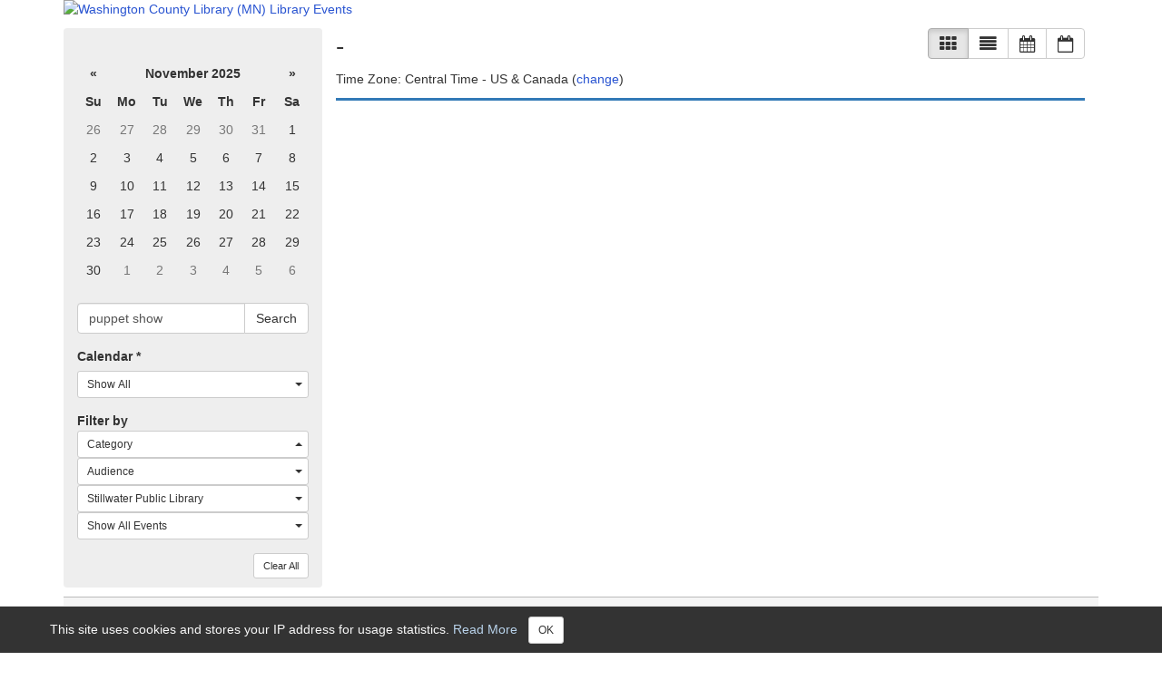

--- FILE ---
content_type: application/javascript
request_url: https://static-assets-us.libcal.com/js_879/datepicker.min.js
body_size: 12234
content:
!function(t){"function"==typeof define&&define.amd?define(["jquery"],t):"object"==typeof exports?t(require("jquery")):t(jQuery)}(function(k,b){function T(){return new Date(Date.UTC.apply(Date,arguments))}function M(){var t=new Date;return T(t.getFullYear(),t.getMonth(),t.getDate())}function n(t,e){return t.getUTCFullYear()===e.getUTCFullYear()&&t.getUTCMonth()===e.getUTCMonth()&&t.getUTCDate()===e.getUTCDate()}function t(t,e){return function(){return e!==b&&k.fn.datepicker.deprecated(e),this[t].apply(this,arguments)}}function C(t,e){k.data(t,"datepicker",this),this._events=[],this._secondaryEvents=[],this._process_options(e),this.dates=new a,this.viewDate=this.o.defaultViewDate,this.focusDate=null,this.element=k(t),this.isInput=this.element.is("input"),this.inputField=this.isInput?this.element:this.element.find("input"),this.component=!!this.element.hasClass("date")&&this.element.find(".add-on, .input-group-addon, .input-group-append, .input-group-prepend, .btn"),this.component&&0===this.component.length&&(this.component=!1),null===this.o.isInline?this.isInline=!this.component&&!this.isInput:this.isInline=this.o.isInline,this.picker=k(S.template),this._check_template(this.o.templates.leftArrow)&&this.picker.find(".prev").html(this.o.templates.leftArrow),this._check_template(this.o.templates.rightArrow)&&this.picker.find(".next").html(this.o.templates.rightArrow),this._buildEvents(),this._attachEvents(),this.isInline?this.picker.addClass("datepicker-inline").appendTo(this.element):this.picker.addClass("datepicker-dropdown dropdown-menu"),this.o.rtl&&this.picker.addClass("datepicker-rtl"),this.o.calendarWeeks&&this.picker.find(".datepicker-days .datepicker-switch, thead .datepicker-title, tfoot .today, tfoot .clear").attr("colspan",function(t,e){return Number(e)+1}),this._process_options({startDate:this._o.startDate,endDate:this._o.endDate,daysOfWeekDisabled:this.o.daysOfWeekDisabled,daysOfWeekHighlighted:this.o.daysOfWeekHighlighted,datesDisabled:this.o.datesDisabled}),this._allow_update=!1,this.setViewMode(this.o.startView),this._allow_update=!0,this.fillDow(),this.fillMonths(),this.update(),this.isInline&&this.show()}function h(t,e){k.data(t,"datepicker",this),this.element=k(t),this.inputs=k.map(e.inputs,function(t){return t.jquery?t[0]:t}),delete e.inputs,this.keepEmptyValues=e.keepEmptyValues,delete e.keepEmptyValues,s.call(k(this.inputs),e).on("changeDate",k.proxy(this.dateUpdated,this)),this.pickers=k.map(this.inputs,function(t){return k.data(t,"datepicker")}),this.updateDates()}e={get:function(t){return this.slice(t)[0]},contains:function(t){for(var e=t&&t.valueOf(),a=0,i=this.length;a<i;a++)if(0<=this[a].valueOf()-e&&this[a].valueOf()-e<864e5)return a;return-1},remove:function(t){this.splice(t,1)},replace:function(t){t&&(Array.isArray(t)||(t=[t]),this.clear(),this.push.apply(this,t))},clear:function(){this.length=0},copy:function(){var t=new a;return t.replace(this),t}};var e,a=function(){var t=[];return t.push.apply(t,arguments),k.extend(t,e),t};C.prototype={constructor:C,_resolveViewName:function(a){return k.each(S.viewModes,function(t,e){if(a===t||-1!==k.inArray(a,e.names))return a=t,!1}),a},_resolveDaysOfWeek:function(t){return Array.isArray(t)||(t=t.split(/[,\s]*/)),k.map(t,Number)},_check_template:function(t){try{return t===b||""===t?!1:(t.match(/[<>]/g)||[]).length<=0||0<k(t).length}catch(t){return!1}},_process_options:function(t){this._o=k.extend({},this._o,t);var e,a,i=this.o=k.extend({},this._o),t=i.language,s=(_[t]||(t=t.split("-")[0],_[t])||(t=d.language),i.language=t,i.startView=this._resolveViewName(i.startView),i.minViewMode=this._resolveViewName(i.minViewMode),i.maxViewMode=this._resolveViewName(i.maxViewMode),i.startView=Math.max(this.o.minViewMode,Math.min(this.o.maxViewMode,i.startView)),!0!==i.multidate&&(i.multidate=Number(i.multidate)||!1,!1!==i.multidate)&&(i.multidate=Math.max(0,i.multidate)),i.multidateSeparator=String(i.multidateSeparator),i.weekStart%=7,i.weekEnd=(i.weekStart+6)%7,S.parseFormat(i.format)),n=(i.startDate!==-1/0&&(i.startDate?i.startDate instanceof Date?i.startDate=this._local_to_utc(this._zero_time(i.startDate)):i.startDate=S.parseDate(i.startDate,s,i.language,i.assumeNearbyYear):i.startDate=-1/0),i.endDate!==1/0&&(i.endDate?i.endDate instanceof Date?i.endDate=this._local_to_utc(this._zero_time(i.endDate)):i.endDate=S.parseDate(i.endDate,s,i.language,i.assumeNearbyYear):i.endDate=1/0),i.daysOfWeekDisabled=this._resolveDaysOfWeek(i.daysOfWeekDisabled||[]),i.daysOfWeekHighlighted=this._resolveDaysOfWeek(i.daysOfWeekHighlighted||[]),i.datesDisabled=i.datesDisabled||[],Array.isArray(i.datesDisabled)||(i.datesDisabled=i.datesDisabled.split(",")),i.datesDisabled=k.map(i.datesDisabled,function(t){return S.parseDate(t,s,i.language,i.assumeNearbyYear)}),String(i.orientation).toLowerCase().split(/\s+/g)),t=i.orientation.toLowerCase(),n=k.grep(n,function(t){return/^auto|left|right|top|bottom$/.test(t)});if(i.orientation={x:"auto",y:"auto"},t&&"auto"!==t)if(1===n.length)switch(n[0]){case"top":case"bottom":i.orientation.y=n[0];break;case"left":case"right":i.orientation.x=n[0]}else t=k.grep(n,function(t){return/^left|right$/.test(t)}),i.orientation.x=t[0]||"auto",t=k.grep(n,function(t){return/^top|bottom$/.test(t)}),i.orientation.y=t[0]||"auto";i.defaultViewDate instanceof Date||"string"==typeof i.defaultViewDate?i.defaultViewDate=S.parseDate(i.defaultViewDate,s,i.language,i.assumeNearbyYear):i.defaultViewDate?(t=i.defaultViewDate.year||(new Date).getFullYear(),e=i.defaultViewDate.month||0,a=i.defaultViewDate.day||1,i.defaultViewDate=T(t,e,a)):i.defaultViewDate=M()},_applyEvents:function(t){for(var e,a,i,s=0;s<t.length;s++)e=t[s][0],2===t[s].length?(a=b,i=t[s][1]):3===t[s].length&&(a=t[s][1],i=t[s][2]),e.on(i,a)},_unapplyEvents:function(t){for(var e,a,i,s=0;s<t.length;s++)e=t[s][0],2===t[s].length?(i=b,a=t[s][1]):3===t[s].length&&(i=t[s][1],a=t[s][2]),e.off(a,i)},_buildEvents:function(){var t={keyup:k.proxy(function(t){-1===k.inArray(t.keyCode,[27,37,39,38,40,32,13,9])&&this.update()},this),keydown:k.proxy(this.keydown,this),paste:k.proxy(this.paste,this)};!0===this.o.showOnFocus&&(t.focus=k.proxy(this.show,this)),this.isInput?this._events=[[this.element,t]]:this.component&&this.inputField.length?this._events=[[this.inputField,t],[this.component,{click:k.proxy(this.show,this)}]]:this._events=[[this.element,{click:k.proxy(this.show,this),keydown:k.proxy(this.keydown,this)}]],this._events.push([this.element,"*",{blur:k.proxy(function(t){this._focused_from=t.target},this)}],[this.element,{blur:k.proxy(function(t){this._focused_from=t.target},this)}]),this.o.immediateUpdates&&this._events.push([this.element,{"changeYear changeMonth":k.proxy(function(t){this.update(t.date)},this)}]),this._secondaryEvents=[[this.picker,{click:k.proxy(this.click,this)}],[this.picker,".prev, .next",{click:k.proxy(this.navArrowsClick,this)}],[this.picker,".day:not(.disabled)",{click:k.proxy(this.dayCellClick,this)}],[k(window),{resize:k.proxy(this.place,this)}],[k(document),{"mousedown touchstart":k.proxy(function(t){this.element.is(t.target)||this.element.find(t.target).length||this.picker.is(t.target)||this.picker.find(t.target).length||this.isInline||this.hide()},this)}]]},_attachEvents:function(){this._detachEvents(),this._applyEvents(this._events)},_detachEvents:function(){this._unapplyEvents(this._events)},_attachSecondaryEvents:function(){this._detachSecondaryEvents(),this._applyEvents(this._secondaryEvents)},_detachSecondaryEvents:function(){this._unapplyEvents(this._secondaryEvents)},_trigger:function(t,e){e=e||this.dates.get(-1),e=this._utc_to_local(e);this.element.trigger({type:t,date:e,viewMode:this.viewMode,dates:k.map(this.dates,this._utc_to_local),format:k.proxy(function(t,e){0===arguments.length?(t=this.dates.length-1,e=this.o.format):"string"==typeof t&&(e=t,t=this.dates.length-1),e=e||this.o.format;var a=this.dates.get(t);return S.formatDate(a,e,this.o.language)},this)})},show:function(){if(!(this.inputField.is(":disabled")||this.inputField.prop("readonly")&&!1===this.o.enableOnReadonly))return this.isInline||this.picker.appendTo(this.o.container),this.place(),this.picker.show(),this._attachSecondaryEvents(),this._trigger("show"),(window.navigator.msMaxTouchPoints||"ontouchstart"in document)&&this.o.disableTouchKeyboard&&k(this.element).blur(),this},hide:function(){return!this.isInline&&this.picker.is(":visible")&&(this.focusDate=null,this.picker.hide().detach(),this._detachSecondaryEvents(),this.setViewMode(this.o.startView),this.o.forceParse&&this.inputField.val()&&this.setValue(),this._trigger("hide")),this},destroy:function(){return this.hide(),this._detachEvents(),this._detachSecondaryEvents(),this.picker.remove(),delete this.element.data().datepicker,this.isInput||delete this.element.data().date,this},paste:function(t){var e;if(t.originalEvent.clipboardData&&t.originalEvent.clipboardData.types&&-1!==k.inArray("text/plain",t.originalEvent.clipboardData.types))e=t.originalEvent.clipboardData.getData("text/plain");else{if(!window.clipboardData)return;e=window.clipboardData.getData("Text")}this.setDate(e),this.update(),t.preventDefault()},_utc_to_local:function(t){var e;return t&&((e=new Date(t.getTime()+6e4*t.getTimezoneOffset())).getTimezoneOffset()!==t.getTimezoneOffset()?new Date(t.getTime()+6e4*e.getTimezoneOffset()):e)},_local_to_utc:function(t){return t&&new Date(t.getTime()-6e4*t.getTimezoneOffset())},_zero_time:function(t){return t&&new Date(t.getFullYear(),t.getMonth(),t.getDate())},_zero_utc_time:function(t){return t&&T(t.getUTCFullYear(),t.getUTCMonth(),t.getUTCDate())},getDates:function(){return k.map(this.dates,this._utc_to_local)},getUTCDates:function(){return k.map(this.dates,function(t){return new Date(t)})},getDate:function(){return this._utc_to_local(this.getUTCDate())},getUTCDate:function(){var t=this.dates.get(-1);return t!==b?new Date(t):null},clearDates:function(){this.inputField.val(""),this._trigger("changeDate"),this.update(),this.o.autoclose&&this.hide()},setDates:function(){var t=Array.isArray(arguments[0])?arguments[0]:arguments;return this.update.apply(this,t),this._trigger("changeDate"),this.setValue(),this},setUTCDates:function(){var t=Array.isArray(arguments[0])?arguments[0]:arguments;return this.setDates.apply(this,k.map(t,this._utc_to_local)),this},setDate:t("setDates"),setUTCDate:t("setUTCDates"),remove:t("destroy","Method `remove` is deprecated and will be removed in version 2.0. Use `destroy` instead"),setValue:function(){var t=this.getFormattedDate();return this.inputField.val(t),this},getFormattedDate:function(e){e===b&&(e=this.o.format);var a=this.o.language;return k.map(this.dates,function(t){return S.formatDate(t,e,a)}).join(this.o.multidateSeparator)},getStartDate:function(){return this.o.startDate},setStartDate:function(t){return this._process_options({startDate:t}),this.update(),this.updateNavArrows(),this},getEndDate:function(){return this.o.endDate},setEndDate:function(t){return this._process_options({endDate:t}),this.update(),this.updateNavArrows(),this},setDaysOfWeekDisabled:function(t){return this._process_options({daysOfWeekDisabled:t}),this.update(),this},setDaysOfWeekHighlighted:function(t){return this._process_options({daysOfWeekHighlighted:t}),this.update(),this},setDatesDisabled:function(t){return this._process_options({datesDisabled:t}),this.update(),this},place:function(){var t,e,a,i,s,n,o,r,h,d,l;return this.isInline||(t=this.picker.outerWidth(),e=this.picker.outerHeight(),a=(d=k(this.o.container)).width(),i=("body"===this.o.container?k(document):d).scrollTop(),d=d.offset(),s=[0],this.element.parents().each(function(){var t=k(this).css("z-index");"auto"!==t&&0!==Number(t)&&s.push(Number(t))}),n=Math.max.apply(Math,s)+this.o.zIndexOffset,l=(this.component?this.component.parent():this.element).offset(),o=this.component?this.component.outerHeight(!0):this.element.outerHeight(!1),r=this.component?this.component.outerWidth(!0):this.element.outerWidth(!1),h=l.left-d.left,d=l.top-d.top,"body"!==this.o.container&&(d+=i),this.picker.removeClass("datepicker-orient-top datepicker-orient-bottom datepicker-orient-right datepicker-orient-left"),"auto"!==this.o.orientation.x?(this.picker.addClass("datepicker-orient-"+this.o.orientation.x),"right"===this.o.orientation.x&&(h-=t-r)):l.left<0?(this.picker.addClass("datepicker-orient-left"),h-=l.left-10):a<h+t?(this.picker.addClass("datepicker-orient-right"),h+=r-t):this.o.rtl?this.picker.addClass("datepicker-orient-right"):this.picker.addClass("datepicker-orient-left"),"auto"===(l=this.o.orientation.y)&&(l=-i+d-e<0?"bottom":"top"),this.picker.addClass("datepicker-orient-"+l),"top"===l?d-=e+parseInt(this.picker.css("padding-top")):d+=o,this.o.rtl?this.picker.css({top:d,right:a-(h+r),zIndex:n}):this.picker.css({top:d,left:h,zIndex:n})),this},_allow_update:!0,update:function(){var t,a,e;return this._allow_update&&(t=this.dates.copy(),e=!(a=[]),arguments.length?(k.each(arguments,k.proxy(function(t,e){e instanceof Date&&(e=this._local_to_utc(e)),a.push(e)},this)),e=!0):(a=(a=this.isInput?this.element.val():this.element.data("date")||this.inputField.val())&&this.o.multidate?a.split(this.o.multidateSeparator):[a],delete this.element.data().date),a=k.map(a,k.proxy(function(t){return S.parseDate(t,this.o.format,this.o.language,this.o.assumeNearbyYear)},this)),a=k.grep(a,k.proxy(function(t){return!this.dateWithinRange(t)||!t},this),!0),this.dates.replace(a),this.o.updateViewDate&&(this.dates.length?this.viewDate=new Date(this.dates.get(-1)):this.viewDate<this.o.startDate?this.viewDate=new Date(this.o.startDate):this.viewDate>this.o.endDate?this.viewDate=new Date(this.o.endDate):this.viewDate=this.o.defaultViewDate),e?(this.setValue(),this.element.change()):this.dates.length&&String(t)!==String(this.dates)&&e&&(this._trigger("changeDate"),this.element.change()),!this.dates.length&&t.length&&(this._trigger("clearDate"),this.element.change()),this.fill()),this},fillDow:function(){if(this.o.showWeekDays){var t=this.o.weekStart,e="<tr>";for(this.o.calendarWeeks&&(e+='<th class="cw">&#160;</th>');t<this.o.weekStart+7;)e+='<th class="dow',-1!==k.inArray(t,this.o.daysOfWeekDisabled)&&(e+=" disabled"),e+='">'+_[this.o.language].daysMin[t++%7]+"</th>";e+="</tr>",this.picker.find(".datepicker-days thead").append(e)}},fillMonths:function(){for(var t=this._utc_to_local(this.viewDate),e="",a=0;a<12;a++)e+='<span class="month'+(t&&t.getMonth()===a?" focused":"")+'">'+_[this.o.language].monthsShort[a]+"</span>";this.picker.find(".datepicker-months td").html(e)},setRange:function(t){t&&t.length?this.range=k.map(t,function(t){return t.valueOf()}):delete this.range,this.fill()},getClassNames:function(t){var e=[],a=this.viewDate.getUTCFullYear(),i=this.viewDate.getUTCMonth(),s=M();return t.getUTCFullYear()<a||t.getUTCFullYear()===a&&t.getUTCMonth()<i?e.push("old"):(t.getUTCFullYear()>a||t.getUTCFullYear()===a&&t.getUTCMonth()>i)&&e.push("new"),this.focusDate&&t.valueOf()===this.focusDate.valueOf()&&e.push("focused"),this.o.todayHighlight&&n(t,s)&&e.push("today"),-1!==this.dates.contains(t)&&e.push("active"),this.dateWithinRange(t)||e.push("disabled"),this.dateIsDisabled(t)&&e.push("disabled","disabled-date"),-1!==k.inArray(t.getUTCDay(),this.o.daysOfWeekHighlighted)&&e.push("highlighted"),this.range&&(t>this.range[0]&&t<this.range[this.range.length-1]&&e.push("range"),-1!==k.inArray(t.valueOf(),this.range)&&e.push("selected"),t.valueOf()===this.range[0]&&e.push("range-start"),t.valueOf()===this.range[this.range.length-1])&&e.push("range-end"),e},_fill_yearsView:function(t,e,a,i,s,n,o){for(var r,h,d,l="",c=a/10,t=this.picker.find(t),u=Math.floor(i/a)*a,p=u+9*c,f=Math.floor(this.viewDate.getFullYear()/c)*c,g=k.map(this.dates,function(t){return Math.floor(t.getUTCFullYear()/c)*c}),m=u-c;m<=p+c;m+=c)r=[e],h=null,m===u-c?r.push("old"):m===p+c&&r.push("new"),-1!==k.inArray(m,g)&&r.push("active"),(m<s||n<m)&&r.push("disabled"),m===f&&r.push("focused"),o!==k.noop&&((d=o(new Date(m,0,1)))===b?d={}:"boolean"==typeof d?d={enabled:d}:"string"==typeof d&&(d={classes:d}),!1===d.enabled&&r.push("disabled"),d.classes&&(r=r.concat(d.classes.split(/\s+/))),d.tooltip)&&(h=d.tooltip),l+='<span class="'+r.join(" ")+'"'+(h?' title="'+h+'"':"")+">"+m+"</span>";t.find(".datepicker-switch").text(u+"-"+p),t.find("td").html(l)},fill:function(){var t,e,a=new Date(this.viewDate),i=a.getUTCFullYear(),s=a.getUTCMonth(),n=this.o.startDate!==-1/0?this.o.startDate.getUTCFullYear():-1/0,o=this.o.startDate!==-1/0?this.o.startDate.getUTCMonth():-1/0,r=this.o.endDate!==1/0?this.o.endDate.getUTCFullYear():1/0,h=this.o.endDate!==1/0?this.o.endDate.getUTCMonth():1/0,d=_[this.o.language].today||_.en.today||"",l=_[this.o.language].clear||_.en.clear||"",c=_[this.o.language].titleFormat||_.en.titleFormat,u=M(),u=(!0===this.o.todayBtn||"linked"===this.o.todayBtn)&&u>=this.o.startDate&&u<=this.o.endDate&&!this.weekOfDateIsDisabled(u);if(!isNaN(i)&&!isNaN(s)){this.picker.find(".datepicker-days .datepicker-switch").text(S.formatDate(a,c,this.o.language)),this.picker.find("tfoot .today").text(d).css("display",u?"table-cell":"none"),this.picker.find("tfoot .clear").text(l).css("display",!0===this.o.clearBtn?"table-cell":"none"),this.picker.find("thead .datepicker-title").text(this.o.title).css("display","string"==typeof this.o.title&&""!==this.o.title?"table-cell":"none"),this.updateNavArrows(),this.fillMonths();for(var p=T(i,s,0),a=p.getUTCDate(),f=(p.setUTCDate(a-(p.getUTCDay()-this.o.weekStart+7)%7),new Date(p)),g=(p.getUTCFullYear()<100&&f.setUTCFullYear(p.getUTCFullYear()),f.setUTCDate(f.getUTCDate()+42),f=f.valueOf(),[]);p.valueOf()<f;){(y=p.getUTCDay())===this.o.weekStart&&(g.push("<tr>"),this.o.calendarWeeks)&&(m=new Date(+p+(this.o.weekStart-y-7)%7*864e5),m=new Date(Number(m)+(11-m.getUTCDay())%7*864e5),D=new Date(Number(D=T(m.getUTCFullYear(),0,1))+(11-D.getUTCDay())%7*864e5),g.push('<td class="cw">'+((m-D)/864e5/7+1)+"</td>")),(m=this.getClassNames(p)).push("day");var m,y,D=p.getUTCDate();this.o.beforeShowDay!==k.noop&&((e=this.o.beforeShowDay(this._utc_to_local(p)))===b?e={}:"boolean"==typeof e?e={enabled:e}:"string"==typeof e&&(e={classes:e}),!1===e.enabled&&m.push("disabled"),e.classes&&(m=m.concat(e.classes.split(/\s+/))),e.tooltip&&(t=e.tooltip),e.content)&&(D=e.content),m="function"==typeof k.uniqueSort?k.uniqueSort(m):k.unique(m),g.push('<td class="'+m.join(" ")+'"'+(t?' title="'+t+'"':"")+' data-date="'+p.getTime().toString()+'">'+D+"</td>"),t=null,y===this.o.weekEnd&&g.push("</tr>"),p.setUTCDate(p.getUTCDate()+1)}this.picker.find(".datepicker-days tbody").html(g.join(""));var v,c=_[this.o.language].monthsTitle||_.en.monthsTitle||"Months",w=this.picker.find(".datepicker-months").find(".datepicker-switch").text(this.o.maxViewMode<2?c:i).end().find("tbody span").removeClass("active");k.each(this.dates,function(t,e){e.getUTCFullYear()===i&&w.eq(e.getUTCMonth()).addClass("active")}),(i<n||r<i)&&w.addClass("disabled"),i===n&&w.slice(0,o).addClass("disabled"),i===r&&w.slice(h+1).addClass("disabled"),this.o.beforeShowMonth!==k.noop&&(v=this,k.each(w,function(t,e){t=new Date(i,t,1),t=v.o.beforeShowMonth(t);t===b?t={}:"boolean"==typeof t?t={enabled:t}:"string"==typeof t&&(t={classes:t}),!1!==t.enabled||k(e).hasClass("disabled")||k(e).addClass("disabled"),t.classes&&k(e).addClass(t.classes),t.tooltip&&k(e).prop("title",t.tooltip)})),this._fill_yearsView(".datepicker-years","year",10,i,n,r,this.o.beforeShowYear),this._fill_yearsView(".datepicker-decades","decade",100,i,n,r,this.o.beforeShowDecade),this._fill_yearsView(".datepicker-centuries","century",1e3,i,n,r,this.o.beforeShowCentury)}},updateNavArrows:function(){if(this._allow_update){var t,e,a=new Date(this.viewDate),i=a.getUTCFullYear(),s=a.getUTCMonth(),n=this.o.startDate!==-1/0?this.o.startDate.getUTCFullYear():-1/0,o=this.o.startDate!==-1/0?this.o.startDate.getUTCMonth():-1/0,r=this.o.endDate!==1/0?this.o.endDate.getUTCFullYear():1/0,h=this.o.endDate!==1/0?this.o.endDate.getUTCMonth():1/0,d=1;switch(this.viewMode){case 4:d*=10;case 3:d*=10;case 2:d*=10;case 1:t=Math.floor(i/d)*d<=n,e=Math.floor(i/d)*d+d>r;break;case 0:t=i<=n&&s<=o,e=r<=i&&h<=s}this.picker.find(".prev").toggleClass("disabled",t),this.picker.find(".next").toggleClass("disabled",e)}},click:function(t){var e,a;t.preventDefault(),t.stopPropagation(),(t=k(t.target)).hasClass("datepicker-switch")&&this.viewMode!==this.o.maxViewMode&&this.setViewMode(this.viewMode+1),t.hasClass("today")&&!t.hasClass("day")&&(this.setViewMode(0),this._setDate(M(),"linked"===this.o.todayBtn?null:"view")),t.hasClass("clear")&&this.clearDates(),t.hasClass("disabled")||(t.hasClass("month")||t.hasClass("year")||t.hasClass("decade")||t.hasClass("century"))&&(this.viewDate.setUTCDate(1),1===this.viewMode?(a=t.parent().find("span").index(t),e=this.viewDate.getUTCFullYear(),this.viewDate.setUTCMonth(a)):(a=0,e=Number(t.text()),this.viewDate.setUTCFullYear(e)),this._trigger(S.viewModes[this.viewMode-1].e,this.viewDate),this.viewMode===this.o.minViewMode?this._setDate(T(e,a,1)):(this.setViewMode(this.viewMode-1),this.fill())),this.picker.is(":visible")&&this._focused_from&&this._focused_from.focus(),delete this._focused_from},dayCellClick:function(t){t=k(t.currentTarget).data("date"),t=new Date(t);this.o.updateViewDate&&(t.getUTCFullYear()!==this.viewDate.getUTCFullYear()&&this._trigger("changeYear",this.viewDate),t.getUTCMonth()!==this.viewDate.getUTCMonth())&&this._trigger("changeMonth",this.viewDate),this._setDate(t)},navArrowsClick:function(t){t=k(t.currentTarget).hasClass("prev")?-1:1;0!==this.viewMode&&(t*=12*S.viewModes[this.viewMode].navStep),this.viewDate=this.moveMonth(this.viewDate,t),this._trigger(S.viewModes[this.viewMode].e,this.viewDate),this.fill()},_toggle_multidate:function(t){var e=this.dates.contains(t);if(t||this.dates.clear(),-1!==e?(!0===this.o.multidate||1<this.o.multidate||this.o.toggleActive)&&this.dates.remove(e):(!1===this.o.multidate&&this.dates.clear(),this.dates.push(t)),"number"==typeof this.o.multidate)for(;this.dates.length>this.o.multidate;)this.dates.remove(0)},_setDate:function(t,e){e&&"date"!==e||this._toggle_multidate(t&&new Date(t)),(!e&&this.o.updateViewDate||"view"===e)&&(this.viewDate=t&&new Date(t)),this.fill(),this.setValue(),e&&"view"===e||this._trigger("changeDate"),this.inputField.trigger("change"),!this.o.autoclose||e&&"date"!==e||this.hide()},moveDay:function(t,e){var a=new Date(t);return a.setUTCDate(t.getUTCDate()+e),a},moveWeek:function(t,e){return this.moveDay(t,7*e)},moveMonth:function(t,e){if(!(a=t)||isNaN(a.getTime()))return this.o.defaultViewDate;var a;if(!e)return t;var i,s,n=new Date(t.valueOf()),o=n.getUTCDate(),r=n.getUTCMonth(),h=Math.abs(e);if(e=0<e?1:-1,1===h)s=-1===e?function(){return n.getUTCMonth()===r}:function(){return n.getUTCMonth()!==i},i=r+e,n.setUTCMonth(i),i=(i+12)%12;else{for(var d=0;d<h;d++)n=this.moveMonth(n,e);i=n.getUTCMonth(),n.setUTCDate(o),s=function(){return i!==n.getUTCMonth()}}for(;s();)n.setUTCDate(--o),n.setUTCMonth(i);return n},moveYear:function(t,e){return this.moveMonth(t,12*e)},moveAvailableDate:function(t,e,a){do{if(t=this[a](t,e),!this.dateWithinRange(t))return!1}while(a="moveDay",this.dateIsDisabled(t));return t},weekOfDateIsDisabled:function(t){return-1!==k.inArray(t.getUTCDay(),this.o.daysOfWeekDisabled)},dateIsDisabled:function(e){return this.weekOfDateIsDisabled(e)||0<k.grep(this.o.datesDisabled,function(t){return n(e,t)}).length},dateWithinRange:function(t){return t>=this.o.startDate&&t<=this.o.endDate},keydown:function(t){if(this.picker.is(":visible")){var e,a,i=!1,s=this.focusDate||this.viewDate;switch(t.keyCode){case 27:this.focusDate?(this.focusDate=null,this.viewDate=this.dates.get(-1)||this.viewDate,this.fill()):this.hide(),t.preventDefault(),t.stopPropagation();break;case 37:case 38:case 39:case 40:this.o.keyboardNavigation&&7!==this.o.daysOfWeekDisabled.length&&(e=37===t.keyCode||38===t.keyCode?-1:1,0===this.viewMode?t.ctrlKey?(a=this.moveAvailableDate(s,e,"moveYear"))&&this._trigger("changeYear",this.viewDate):t.shiftKey?(a=this.moveAvailableDate(s,e,"moveMonth"))&&this._trigger("changeMonth",this.viewDate):37===t.keyCode||39===t.keyCode?a=this.moveAvailableDate(s,e,"moveDay"):this.weekOfDateIsDisabled(s)||(a=this.moveAvailableDate(s,e,"moveWeek")):1===this.viewMode?(38!==t.keyCode&&40!==t.keyCode||(e*=4),a=this.moveAvailableDate(s,e,"moveMonth")):2===this.viewMode&&(38!==t.keyCode&&40!==t.keyCode||(e*=4),a=this.moveAvailableDate(s,e,"moveYear")),a)&&(this.focusDate=this.viewDate=a,this.setValue(),this.fill(),t.preventDefault());break;case 13:this.o.forceParse&&(s=this.focusDate||this.dates.get(-1)||this.viewDate,this.o.keyboardNavigation&&(this._toggle_multidate(s),i=!0),this.focusDate=null,this.viewDate=this.dates.get(-1)||this.viewDate,this.setValue(),this.fill(),this.picker.is(":visible"))&&(t.preventDefault(),t.stopPropagation(),this.o.autoclose)&&this.hide();break;case 9:this.focusDate=null,this.viewDate=this.dates.get(-1)||this.viewDate,this.fill(),this.hide()}i&&(this.dates.length?this._trigger("changeDate"):this._trigger("clearDate"),this.inputField.trigger("change"))}else 40!==t.keyCode&&27!==t.keyCode||(this.show(),t.stopPropagation())},setViewMode:function(t){this.viewMode=t,this.picker.children("div").hide().filter(".datepicker-"+S.viewModes[this.viewMode].clsName).show(),this.updateNavArrows(),this._trigger("changeViewMode",new Date(this.viewDate))}};h.prototype={updateDates:function(){this.dates=k.map(this.pickers,function(t){return t.getUTCDate()}),this.updateRanges()},updateRanges:function(){var a=k.map(this.dates,function(t){return t.valueOf()});k.each(this.pickers,function(t,e){e.setRange(a)})},clearDates:function(){k.each(this.pickers,function(t,e){e.clearDates()})},dateUpdated:function(t){if(!this.updating){this.updating=!0;var a=k.data(t.target,"datepicker");if(a!==b){var i=a.getUTCDate(),s=this.keepEmptyValues,t=k.inArray(t.target,this.inputs),e=t-1,n=t+1,o=this.inputs.length;if(-1!==t){if(k.each(this.pickers,function(t,e){e.getUTCDate()||e!==a&&s||e.setUTCDate(i)}),i<this.dates[e])for(;0<=e&&i<this.dates[e]&&0<(this.pickers[e].element.val()||"").length;)this.pickers[e--].setUTCDate(i);else if(i>this.dates[n])for(;n<o&&i>this.dates[n]&&0<(this.pickers[n].element.val()||"").length;)this.pickers[n++].setUTCDate(i);this.updateDates(),delete this.updating}}}},destroy:function(){k.map(this.pickers,function(t){t.destroy()}),k(this.inputs).off("changeDate",this.dateUpdated),delete this.element.data().datepicker},remove:t("destroy","Method `remove` is deprecated and will be removed in version 2.0. Use `destroy` instead")};var i=k.fn.datepicker,s=function(n){var o,r=Array.apply(null,arguments);if(r.shift(),this.each(function(){var t,e,a=k(this),i=a.data("datepicker"),s="object"==typeof n&&n;i||(t=function(t,e){var a,i=k(t).data(),s={},n=new RegExp("^"+e.toLowerCase()+"([A-Z])");function o(t,e){return e.toLowerCase()}for(a in e=new RegExp("^"+e.toLowerCase()),i)e.test(a)&&(s[a.replace(n,o)]=i[a]);return s}(this,"date"),e=function(t){var a,i={};if(_[t]||(t=t.split("-")[0],_[t]))return a=_[t],k.each(l,function(t,e){e in a&&(i[e]=a[e])}),i}(k.extend({},d,t,s).language),e=k.extend({},d,e,t,s),i=new(a.hasClass("input-daterange")||e.inputs?(k.extend(e,{inputs:e.inputs||a.find("input").toArray()}),h):C)(this,e),a.data("datepicker",i)),"string"==typeof n&&"function"==typeof i[n]&&(o=i[n].apply(i,r))}),o===b||o instanceof C||o instanceof h)return this;if(1<this.length)throw new Error("Using only allowed for the collection of a single element ("+n+" function)");return o},d=(k.fn.datepicker=s,k.fn.datepicker.defaults={assumeNearbyYear:!1,autoclose:!1,beforeShowDay:k.noop,beforeShowMonth:k.noop,beforeShowYear:k.noop,beforeShowDecade:k.noop,beforeShowCentury:k.noop,calendarWeeks:!1,clearBtn:!1,toggleActive:!1,daysOfWeekDisabled:[],daysOfWeekHighlighted:[],datesDisabled:[],endDate:1/0,forceParse:!0,format:"mm/dd/yyyy",isInline:null,keepEmptyValues:!1,keyboardNavigation:!0,language:"en",minViewMode:0,maxViewMode:4,multidate:!1,multidateSeparator:",",orientation:"auto",rtl:!1,startDate:-1/0,startView:0,todayBtn:!1,todayHighlight:!1,updateViewDate:!0,weekStart:0,disableTouchKeyboard:!1,enableOnReadonly:!0,showOnFocus:!0,zIndexOffset:10,container:"body",immediateUpdates:!1,title:"",templates:{leftArrow:"&#x00AB;",rightArrow:"&#x00BB;"},showWeekDays:!0}),l=k.fn.datepicker.locale_opts=["format","rtl","weekStart"],_=(k.fn.datepicker.Constructor=C,k.fn.datepicker.dates={en:{days:["Sunday","Monday","Tuesday","Wednesday","Thursday","Friday","Saturday"],daysShort:["Sun","Mon","Tue","Wed","Thu","Fri","Sat"],daysMin:["Su","Mo","Tu","We","Th","Fr","Sa"],months:["January","February","March","April","May","June","July","August","September","October","November","December"],monthsShort:["Jan","Feb","Mar","Apr","May","Jun","Jul","Aug","Sep","Oct","Nov","Dec"],today:"Today",clear:"Clear",titleFormat:"MM yyyy"}}),S={viewModes:[{names:["days","month"],clsName:"days",e:"changeMonth"},{names:["months","year"],clsName:"months",e:"changeYear",navStep:1},{names:["years","decade"],clsName:"years",e:"changeDecade",navStep:10},{names:["decades","century"],clsName:"decades",e:"changeCentury",navStep:100},{names:["centuries","millennium"],clsName:"centuries",e:"changeMillennium",navStep:1e3}],validParts:/dd?|DD?|mm?|MM?|yy(?:yy)?/g,nonpunctuation:/[^ -\/:-@\u5e74\u6708\u65e5\[-`{-~\t\n\r]+/g,parseFormat:function(t){if("function"==typeof t.toValue&&"function"==typeof t.toDisplay)return t;var e=t.replace(this.validParts,"\0").split("\0"),t=t.match(this.validParts);if(e&&e.length&&t&&0!==t.length)return{separators:e,parts:t};throw new Error("Invalid date format.")},parseDate:function(t,e,a,i){if(!t)return b;if(!(t instanceof Date)){if((e="string"==typeof e?S.parseFormat(e):e).toValue)return e.toValue(t,e,a);var s,n,o,r={d:"moveDay",m:"moveMonth",w:"moveWeek",y:"moveYear"},h={yesterday:"-1d",today:"+0d",tomorrow:"+1d"};if(/^[\-+]\d+[dmwy]([\s,]+[\-+]\d+[dmwy])*$/i.test(t=t in h?h[t]:t)){for(c=t.match(/([\-+]\d+)([dmwy])/gi),t=new Date,D=0;D<c.length;D++)s=c[D].match(/([\-+]\d+)([dmwy])/i),n=Number(s[1]),o=r[s[2].toLowerCase()],t=C.prototype[o](t,n);return C.prototype._zero_utc_time(t)}var d,l,c=t&&t.match(this.nonpunctuation)||[],u={},p=["yyyy","yy","M","MM","m","mm","d","dd"],f={yyyy:function(t,e){return t.setUTCFullYear(i?(!0===(t=i)&&(t=10),(a=e)<100&&(a+=2e3)>(new Date).getFullYear()+t&&(a-=100),a):e);var a},m:function(t,e){if(!isNaN(t)){for(--e;e<0;)e+=12;for(t.setUTCMonth(e%=12);t.getUTCMonth()!==e;)t.setUTCDate(t.getUTCDate()-1)}return t},d:function(t,e){return t.setUTCDate(e)}},g=(f.yy=f.yyyy,f.M=f.MM=f.mm=f.m,f.dd=f.d,t=M(),e.parts.slice());if(c.length!==g.length&&(g=k(g).filter(function(t,e){return-1!==k.inArray(e,p)}).toArray()),c.length===g.length){for(var m,y,D=0,v=g.length;D<v;D++){if(d=parseInt(c[D],10),s=g[D],isNaN(d))switch(s){case"MM":l=k(_[a].months).filter(w),d=k.inArray(l[0],_[a].months)+1;break;case"M":l=k(_[a].monthsShort).filter(w),d=k.inArray(l[0],_[a].monthsShort)+1}u[s]=d}for(D=0;D<p.length;D++)(y=p[D])in u&&!isNaN(u[y])&&(m=new Date(t),f[y](m,u[y]),isNaN(m)||(t=m))}}return t;function w(){var t=this.slice(0,c[D].length),e=c[D].slice(0,t.length);return t.toLowerCase()===e.toLowerCase()}},formatDate:function(t,e,a){if(!t)return"";if((e="string"==typeof e?S.parseFormat(e):e).toDisplay)return e.toDisplay(t,e,a);for(var i={d:t.getUTCDate(),D:_[a].daysShort[t.getUTCDay()],DD:_[a].days[t.getUTCDay()],m:t.getUTCMonth()+1,M:_[a].monthsShort[t.getUTCMonth()],MM:_[a].months[t.getUTCMonth()],yy:t.getUTCFullYear().toString().substring(2),yyyy:t.getUTCFullYear()},s=(i.dd=(i.d<10?"0":"")+i.d,i.mm=(i.m<10?"0":"")+i.m,t=[],k.extend([],e.separators)),n=0,o=e.parts.length;n<=o;n++)s.length&&t.push(s.shift()),t.push(i[e.parts[n]]);return t.join("")},headTemplate:'<thead><tr><th colspan="7" class="datepicker-title"></th></tr><tr><th class="prev">'+d.templates.leftArrow+'</th><th colspan="5" class="datepicker-switch"></th><th class="next">'+d.templates.rightArrow+"</th></tr></thead>",contTemplate:'<tbody><tr><td colspan="7"></td></tr></tbody>',footTemplate:'<tfoot><tr><th colspan="7" class="today"></th></tr><tr><th colspan="7" class="clear"></th></tr></tfoot>'};S.template='<div class="datepicker"><div class="datepicker-days"><table class="table-condensed">'+S.headTemplate+"<tbody></tbody>"+S.footTemplate+'</table></div><div class="datepicker-months"><table class="table-condensed">'+S.headTemplate+S.contTemplate+S.footTemplate+'</table></div><div class="datepicker-years"><table class="table-condensed">'+S.headTemplate+S.contTemplate+S.footTemplate+'</table></div><div class="datepicker-decades"><table class="table-condensed">'+S.headTemplate+S.contTemplate+S.footTemplate+'</table></div><div class="datepicker-centuries"><table class="table-condensed">'+S.headTemplate+S.contTemplate+S.footTemplate+"</table></div></div>",k.fn.datepicker.DPGlobal=S,k.fn.datepicker.noConflict=function(){return k.fn.datepicker=i,this},k.fn.datepicker.version="1.10.0",k.fn.datepicker.deprecated=function(t){var e=window.console;e&&e.warn&&e.warn("DEPRECATED: "+t)},k(document).on("focus.datepicker.data-api click.datepicker.data-api",'[data-provide="datepicker"]',function(t){var e=k(this);e.data("datepicker")||(t.preventDefault(),s.call(e,"show"))}),k(function(){s.call(k('[data-provide="datepicker-inline"]'))})}),jQuery.fn.datepicker.dates.ca={days:["diumenge","dilluns","dimarts","dimecres","dijous","divendres","dissabte"],daysShort:["dg.","dl.","dt.","dc.","dj.","dv.","ds."],daysMin:["dg","dl","dt","dc","dj","dv","ds"],months:["gener","febrer","març","abril","maig","juny","juliol","agost","setembre","octubre","novembre","desembre"],monthsShort:["gen.","febr.","març","abr.","maig","juny","jul.","ag.","set.","oct.","nov.","des."],today:"Avui",monthsTitle:"Mesos",clear:"Esborra",weekStart:1,format:"dd/mm/yyyy"},jQuery.fn.datepicker.dates.cy={days:["Sul","Llun","Mawrth","Mercher","Iau","Gwener","Sadwrn"],daysShort:["Sul","Llu","Maw","Mer","Iau","Gwe","Sad"],daysMin:["Su","Ll","Ma","Me","Ia","Gwe","Sa"],months:["Ionawr","Chewfror","Mawrth","Ebrill","Mai","Mehefin","Gorfennaf","Awst","Medi","Hydref","Tachwedd","Rhagfyr"],monthsShort:["Ion","Chw","Maw","Ebr","Mai","Meh","Gor","Aws","Med","Hyd","Tach","Rha"],today:"Heddiw"},jQuery.fn.datepicker.dates.es={days:["Domingo","Lunes","Martes","Miércoles","Jueves","Viernes","Sábado"],daysShort:["Dom","Lun","Mar","Mié","Jue","Vie","Sáb"],daysMin:["Do","Lu","Ma","Mi","Ju","Vi","Sa"],months:["Enero","Febrero","Marzo","Abril","Mayo","Junio","Julio","Agosto","Septiembre","Octubre","Noviembre","Diciembre"],monthsShort:["Ene","Feb","Mar","Abr","May","Jun","Jul","Ago","Sep","Oct","Nov","Dic"],today:"Hoy",monthsTitle:"Meses",clear:"Borrar",weekStart:1,format:"dd/mm/yyyy"},jQuery.fn.datepicker.dates.fr={days:["dimanche","lundi","mardi","mercredi","jeudi","vendredi","samedi"],daysShort:["dim.","lun.","mar.","mer.","jeu.","ven.","sam."],daysMin:["d","l","ma","me","j","v","s"],months:["janvier","février","mars","avril","mai","juin","juillet","août","septembre","octobre","novembre","décembre"],monthsShort:["janv.","févr.","mars","avril","mai","juin","juil.","août","sept.","oct.","nov.","déc."],today:"Aujourd'hui",monthsTitle:"Mois",clear:"Effacer",weekStart:1,format:"dd/mm/yyyy"},jQuery.fn.datepicker.dates.ga={days:["Dé Domhnaigh","Dé Luain","Dé Máirt","Dé Céadaoin","Déardaoin","Dé hAoine","Dé Sathairn"],daysShort:["Domh","Luan","Máirt","Céad","Déar","Aoine","Sath"],daysMin:["Do","Lu","Má","Cé","Dé","hA","Sa"],months:["Eanáir","Feabhra","Márta","Aibreán","Bealtaine","Meitheamh","Iúil","Lúnasa","Meán Fómhair","Deireadh Fómhair","Samhain","Nollaig"],monthsShort:["Ean","Fea","Már","Aib","Bea","Mei","Iúi","Lún","Meá","Dei","Sam","Nol"],today:"Inniu",monthsTitle:"Míonna",clear:"Glan",weekStart:1,format:"dd/mm/yyyy"},jQuery.fn.datepicker.dates.ja={days:["日曜","月曜","火曜","水曜","木曜","金曜","土曜"],daysShort:["日","月","火","水","木","金","土"],daysMin:["日","月","火","水","木","金","土"],months:["1月","2月","3月","4月","5月","6月","7月","8月","9月","10月","11月","12月"],monthsShort:["1月","2月","3月","4月","5月","6月","7月","8月","9月","10月","11月","12月"],today:"今日",format:"yyyy/mm/dd",titleFormat:"yyyy年mm月",clear:"クリア"},jQuery.fn.datepicker.dates.nl={days:["zondag","maandag","dinsdag","woensdag","donderdag","vrijdag","zaterdag"],daysShort:["zo","ma","di","wo","do","vr","za"],daysMin:["zo","ma","di","wo","do","vr","za"],months:["januari","februari","maart","april","mei","juni","juli","augustus","september","oktober","november","december"],monthsShort:["jan","feb","mrt","apr","mei","jun","jul","aug","sep","okt","nov","dec"],today:"Vandaag",monthsTitle:"Maanden",clear:"Wissen",weekStart:1,format:"dd-mm-yyyy"},jQuery.fn.datepicker.dates.sl={days:["Nedelja","Ponedeljek","Torek","Sreda","Četrtek","Petek","Sobota"],daysShort:["Ned","Pon","Tor","Sre","Čet","Pet","Sob"],daysMin:["Ne","Po","To","Sr","Če","Pe","So"],months:["Januar","Februar","Marec","April","Maj","Junij","Julij","Avgust","September","Oktober","November","December"],monthsShort:["Jan","Feb","Mar","Apr","Maj","Jun","Jul","Avg","Sep","Okt","Nov","Dec"],today:"Danes",weekStart:1},jQuery.fn.datepicker.dates.vi={days:["Chủ nhật","Thứ hai","Thứ ba","Thứ tư","Thứ năm","Thứ sáu","Thứ bảy"],daysShort:["CN","Thứ 2","Thứ 3","Thứ 4","Thứ 5","Thứ 6","Thứ 7"],daysMin:["CN","T2","T3","T4","T5","T6","T7"],months:["Tháng 1","Tháng 2","Tháng 3","Tháng 4","Tháng 5","Tháng 6","Tháng 7","Tháng 8","Tháng 9","Tháng 10","Tháng 11","Tháng 12"],monthsShort:["Th1","Th2","Th3","Th4","Th5","Th6","Th7","Th8","Th9","Th10","Th11","Th12"],today:"Hôm nay",clear:"Xóa",format:"dd/mm/yyyy"},jQuery.fn.datepicker.dates.zh={days:["星期日","星期一","星期二","星期三","星期四","星期五","星期六"],daysShort:["周日","周一","周二","周三","周四","周五","周六"],daysMin:["日","一","二","三","四","五","六"],months:["一月","二月","三月","四月","五月","六月","七月","八月","九月","十月","十一月","十二月"],monthsShort:["1月","2月","3月","4月","5月","6月","7月","8月","9月","10月","11月","12月"],today:"今天",monthsTitle:"选择月份",clear:"清除",format:"yyyy-mm-dd",titleFormat:"yyyy年mm月",weekStart:1};var springyDatepicker={basicFormat:"yyyy-mm-dd",displayableFormat:{toDisplay:function(t){return moment.utc(t).locale(springSpace.language).format(springSpace.dateFormat)},toValue:function(t){t=moment(t,[springSpace.phpDateFormat,springSpace.dateFormat,"MM/DD/YYYY"]);return t.isValid()?t.toDate():null}},getDate:function(t){return jQuery(t).datepicker("getDate")},getMoment:function(t){return moment(springyDatepicker.getDate(t))},setDate:function(t,e){jQuery(t).datepicker("setDate",e)},setDateFromString:function(t,e,a){0!==e.length&&springyDatepicker.setDate(t,moment(e,a).toDate())},clearDate:function(t){jQuery(t).datepicker("clearDates")},setupBasic:function(t,e){return jQuery(t).datepicker(Object.assign({isInline:!1,format:springyDatepicker.basicFormat,orientation:"bottom",autoclose:!0,todayHighlight:!0},e))},setupDisplayable:function(t,e){return jQuery(t).datepicker(Object.assign({isInline:!1,format:springyDatepicker.displayableFormat,orientation:"bottom",autoclose:!0,todayHighlight:!0},e))},setupInline:function(t,e){return jQuery(t).datepicker(Object.assign({isInline:!0,format:springyDatepicker.basicFormat,todayHighlight:!0},e))},setupAnnualStatsDates:function(t,e){jQuery(t+", "+e).datepicker({isInline:!1,minViewMode:1,format:"MM yyyy",autoclose:!0});var a=moment();springyDatepicker.setDate(t,a.startOf("year").toDate()),springyDatepicker.setDate(e,a.endOf("year").toDate())}};